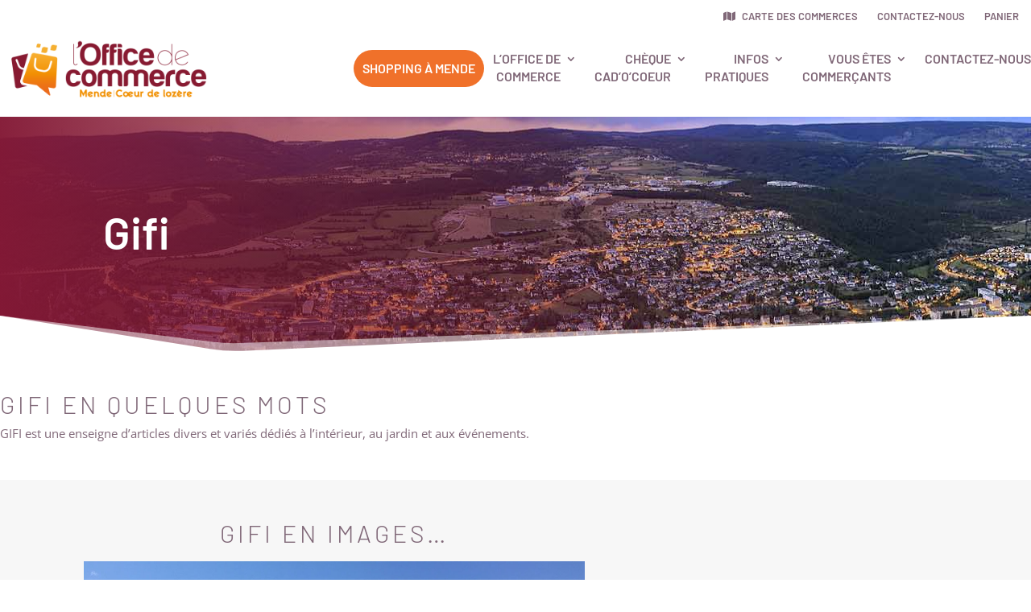

--- FILE ---
content_type: text/css
request_url: https://www.commerces-mende.fr/wp-content/themes/odccl/style.css?ver=4.27.4
body_size: -77
content:
/*
Theme Name: Office de Commerce COeur Lozere
Template: Divi
Description: Thème enfant Divi - Office de Commerce COeur Lozere
Author: Multiweb
Author URI:
*/

--- FILE ---
content_type: text/css
request_url: https://www.commerces-mende.fr/wp-content/et-cache/3897/et-core-unified-3897.min.css?ver=1756499318
body_size: 2466
content:
h1,h2,h3,h4,h5,h6{font-family:Barlow;color:#806878}p,a,span,ul,li,ol,div{font-family:Open Sans;font-size:15px}button,input,select,textarea{font-family:Barlow}h1{color:white;font-size:55px;font-weight:600}h2{text-transform:uppercase;font-weight:300;letter-spacing:4px;font-size:30px;text-align:center}h3{font-weight:600;font-size:20px}h4{text-transform:uppercase;font-weight:600;letter-spacing:1px;font-size:15px;line-height:20px}p{color:#806878;font-size:16px;font-weight:400}.grecaptcha-badge{z-index:9999}@media (max-width:980px){.bloc_header h1{font-size:40px}h2{font-size:30px}.margin_bottom_zero{margin-bottom:0px}}.et_pb_blurb_position_left .et_pb_blurb_container{padding-left:0px}.home h4{text-transform:uppercase;font-weight:600;letter-spacing:1px;font-size:15px;line-height:20px}.home .bloc_en_ce_moment p{color:#806878;font-size:16px;font-weight:400}.home .bloc_actualites h4{color:white;text-align:center;font-size:20px}.home .bloc_actualites p{font-family:Barlow;color:white;font-size:17px;font-weight:500;text-transform:uppercase;text-align:center}.home hr{width:25%}@media (max-width:980px){.home .et_pb_column_inner_1{padding:10px 10px 10px 10px}.home .et_pb_column_inner_3{padding:10px 10px 10px 10px}}.page-id-10 .diapo_accueil h2 a{font-family:Barlow;color:#ffffff;font-size:45px;letter-spacing:10px;font-weight:400}.page-id-10 .diapo_accueil .et_pb_slide_description p{font-family:Barlow;color:#ffffff;font-size:30px;letter-spacing:1px;font-weight:700;padding-top:10px}.diapo_accueil .diapo_bouton .et_pb_more_button.et_pb_button{font-family:Barlow;text-transform:uppercase;font-weight:600;letter-spacing:2px;font-size:15px!important;color:#FFFFFF;padding:10px 20px 10px 20px}#store_locator .store-locator-row{margin-right:0;margin-left:0}#store_locator_search_box{padding-bottom:20px}#store_locator_filter{margin-top:0}.store_locator_filter_active_filter_box,#store_locator_get_my_position,#store_locator_get_all_stores,#store_locator_filter_open_close,.store-locator-radius-filte,.store-locator-categories{display:none}.store_locator_result_list_item{padding-left:15px!important;padding-top:10px}.store_locator_result_list_item h3.store_locator_name{font-size:17px;font-family:Barlow;padding-bottom:0;margin:0;color:#831835}.store_locator_details .store_locator_address{margin-top:0;padding-bottom:0}.store_locator_details .store_locator_contact{padding-bottom:0}.store_locator_details .store_locator_contact a{color:#806878}.store_locator_details .store_locator_contact a:hover{color:#831835}.store_locator_actions .store_locator_visit_store{padding:2px 10px 2px 0;color:#831835;border-bottom:1px solid #831835}.store_locator_actions .store_locator_visit_store:hover{background:#831835;color:#fff;padding:2px 10px}.store_locator_actions .store_locator_visit_store i{display:none}.store_locator_image_container{display:flex;flex-direction:column;justify-content:center;display:-webkit-box;display:-webkit-flex;display:-moz-box;display:-ms-flexbox;-webkit-box-orient:vertical;-webkit-box-direction:normal;-webkit-flex-direction:column;-moz-box-orient:vertical;-moz-box-direction:normal;-ms-flex-direction:column;-webkit-box-pack:center;-webkit-justify-content:center;-moz-box-pack:center;-ms-flex-pack:center}.store_locator_infowindow h3.store_locator_name{font-size:17px;font-family:Barlow;padding-bottom:0;margin:0;color:#831835}.store_locator_infowindow .store_locator_visit_store{padding:2px 10px 2px 0}.store_locator_infowindow .store_locator_image{display:none}.page-id-4596 .woocommerce ul.products li.product .woocommerce-loop-product__title{font-size:17px}.page-id-4596 .woocommerce-Price-amount{font-size:20px;color:#831835}.page-id-4596 .woocommerce-Price-currencySymbol{font-size:17px;color:#831835}.single-product #store_modal_button{display:none}.single-product p{text-align:justify}.single-product .woocommerce-Price-amount{font-size:36px;font-weight:500}.single-product .woocommerce-Price-currencySymbol{font-size:30px;font-weight:500}.single-product .product .related h2{font-size:17px!important}.single-product .products .columns-3 .woocommerce-Price-amount{font-size:20px;color:#f0732a}.single-product .products .columns-3 .woocommerce-Price-currencySymbol{font-size:17px;color:f0732a}#left-area{padding-bottom:0}.et-db #et-boc .et-l .dsm_business_hours_child_0 .dsm-business-hours-time{font-size:15px!important}.single-stores #main-content .container{width:100%;max-width:none;padding-top:0!important}.single-stores .wordpress-store-locator-store-in{display:none}.single-stores #main-content .container #content-area .et_post_meta_wrapper{display:none}.single-stores #main-content .container #content-area .store_locator_single_categories,.single-stores #main-content .container #content-area .store_locator_single_filter{display:none}.single-stores #main-content .container #content-area .store_locator_single_address,.single-stores #main-content .container #content-area .store_locator_single_contact{display:none}.single-stores #main-content .container #content-area .store_locator_single_map{margin:0}.single-stores #main-content .container #content-area .store-locator-row{margin:0}.single-stores #main-content .container #content-area .store_locator_single_description{display:block}.single-stores #section_commerce_toutsavoir h1{font-size:36px;color:#D41479}.single-stores p{font-size:15px}.single-stores #section_commerce_toutsavoir .et_pb_row_3{border-color:#831835!important}.single-stores #section_commerce_toutsavoir ul.dsm_icon_list_items .dsm_icon_list_icon{color:#831835!important}.single-stores.et-db #et-boc .et-l .dsm_business_hours_child_6 .dsm-business-hours-day{color:#666!important}.single-stores.et-db #et-boc .et-l .dsm_business_hours_child_6 .dsm-business-hours-time{color:#666!important}.single-stores #section_commerce_toutsavoir p{font-size:15px}.single-stores #section_commerce_toutsavoir .bloc_info_commerce{margin-bottom:20px}.single-stores #section_commerce_toutsavoir .logo_sociaux img:first-child{margin-right:15px}.store-locator-col-1,.store-locator-col-2,.store-locator-col-3,.store-locator-col-4,.store-locator-col-5,.store-locator-col-6,.store-locator-col-7,.store-locator-col-8,.store-locator-col-9,.store-locator-col-10,.store-locator-col-11,.store-locator-col-12,.store-locator-col,.store-locator-col-auto,.store-locator-col-sm-1,.store-locator-col-sm-2,.store-locator-col-sm-3,.store-locator-col-sm-4,.store-locator-col-sm-5,.store-locator-col-sm-6,.store-locator-col-sm-7,.store-locator-col-sm-8,.store-locator-col-sm-9,.store-locator-col-sm-10,.store-locator-col-sm-11,.store-locator-col-sm-12,.store-locator-col-sm,.store-locator-col-sm-auto,.store-locator-col-md-1,.store-locator-col-md-2,.store-locator-col-md-3,.store-locator-col-md-4,.store-locator-col-md-5,.store-locator-col-md-6,.store-locator-col-md-7,.store-locator-col-md-8,.store-locator-col-md-9,.store-locator-col-md-10,.store-locator-col-md-11,.store-locator-col-md-12,.store-locator-col-md,.store-locator-col-md-auto,.store-locator-col-lg-1,.store-locator-col-lg-2,.store-locator-col-lg-3,.store-locator-col-lg-4,.store-locator-col-lg-5,.store-locator-col-lg-6,.store-locator-col-lg-7,.store-locator-col-lg-8,.store-locator-col-lg-9,.store-locator-col-lg-10,.store-locator-col-lg-11,.store-locator-col-lg-12,.store-locator-col-lg,.store-locator-col-lg-auto,.store-locator-col-xl-1,.store-locator-col-xl-2,.store-locator-col-xl-3,.store-locator-col-xl-4,.store-locator-col-xl-5,.store-locator-col-xl-6,.store-locator-col-xl-7,.store-locator-col-xl-8,.store-locator-col-xl-9,.store-locator-col-xl-10,.store-locator-col-xl-11,.store-locator-col-xl-12,.store-locator-col-xl,.store-locator-col-xl-auto{padding-left:0;padding-right:0}.dsm_card_title{font-size:20px}.dsm_card_carousel_child_subtitle{font-style:italic;font-size:15px}.dsm_card_carousel_child_description{margin-top:10px}.header_top .top_menu{padding-left:20px}.header_top .top_menu i{padding-right:5px}nav #menu-menu-principal li.menu_favori{padding:12px 25px;margin-right:15px;background:#f0712a;border-radius:25px}nav #menu-menu-principal li.menu_favori:hover{background:#f8af40}nav #menu-menu-principal li.menu_favori a,.et-db #et-boc .et-l .et_pb_menu_0_tb_header.et_pb_menu ul li.menu_favori a,.et-db #et-boc .et-l .et_pb_menu_0_tb_header.et_pb_menu ul li.menu_favori:hover>a{color:#ffffff!important}.et_pb_fullwidth_menu--without-logo .et_pb_menu__menu>nav>ul>li>a,.et_pb_menu--without-logo .et_pb_menu__menu>nav>ul>li>a{padding-bottom:0!important}.et_pb_fullwidth_menu .et-menu-nav>ul ul,.et_pb_menu .et-menu-nav>ul ul{margin:10px}@media (min-width:980px){.et-l--header .contact_mobile a{display:none}}@media (max-width:980px){.et-l--header .et_pb_section_0_tb_header .et_pb_column,.et-l--header .et_pb_section_1_tb_header .et_pb_column{margin-bottom:0px}nav #menu-menu-principal li.menu_favori a,.et-db #et-boc .et-l .et_pb_menu_0_tb_header.et_pb_menu ul li.menu_favori a,.et-db #et-boc .et-l .et_pb_menu_0_tb_header.et_pb_menu ul li.menu_favori:hover>a{color:#831835!important}}@media (min-width:668px) and (max-width:980px){.et-l--header .et_pb_section_1_tb_header{top:-5px;margin-bottom:-25px}.et-l--header .et_pb_menu--style-left_aligned .et_pb_menu_inner_container{top:25px}}.bloc_footer h3{color:white;text-align:center;text-transform:uppercase;font-size:17px;letter-spacing:1px;line-height:1.6em}.bloc_footer .bloc_reseaux_sociaux{text-align:center}.bloc_footer .bloc_reseaux_sociaux i{color:#fff;font-size:28px;padding:15px}.bloc_contact h3{color:#806878;text-align:center;text-transform:uppercase;font-weight:600;font-size:17px;letter-spacing:1px}.bloc_contact p{color:#806878;text-align:center;font-size:14px}.bloc_pied_page p{font-size:14px;color:#806878}.bloc_pied_page a{font-size:14px;color:#806878}.et_pb_button_module_wrapper a{text-transform:uppercase;font-weight:500;letter-spacing:2px;font-size:13px;color:#FFFFFF}.dsm_card .et_pb_button_wrapper a{text-transform:uppercase;font-weight:500;letter-spacing:2px;font-size:13px;color:#FFFFFF;padding:10px 20px 10px 20px}.dsm_card .et_pb_button_wrapper a:hover{padding:10px 20px 10px 20px}.fond-gris{background-color:#f7f5f7}.centrer-verticalement{display:flex;flex-direction:column;justify-content:center;display:-webkit-box;display:-webkit-flex;display:-moz-box;display:-ms-flexbox;-webkit-box-orient:vertical;-webkit-box-direction:normal;-webkit-flex-direction:column;-moz-box-orient:vertical;-moz-box-direction:normal;-ms-flex-direction:column;-webkit-box-pack:center;-webkit-justify-content:center;-moz-box-pack:center;-ms-flex-pack:center}.wpcf7-form .one-second.column{width:48%}.wpcf7-form .one.column{width:98%;text-align:justify}.wpcf7-form .column{margin:0 1% 1%;float:left}.wpcf7-form hr{clear:both;border-color:#fff}.wpcf7-form .column .bloc_ligne{padding-bottom:10px}.wpcf7-form .one-second.column input,.wpcf7-form .one.column input,.wpcf7-form .one.column textarea,.wpcf7-form .one-second.column textarea,.wpcf7-form .one-second.column select{width:100%;padding:10px;border-radius:5px!important;border:1px solid #143352;margin:0!important}.wpcf7-form .one.column input[type=checkbox]{width:auto}.wpcf7-form .one.column .wpcf7-submit{padding:10px;border:none;background:#f0712a;color:#fff;width:100%}.wpcf7-form .one.column .wpcf7-submit:hover{background:#ffffff;border-color:#6f3990;border:1px solid}span.wpcf7-form-control-wrap.ok{display:inline}span.wpcf7-form-control-wrap.ok .wpcf7-list-item{margin:0 1em 0.2em 0}.wpcf7 .wpcf7-submit:disabled{opacity:0.4}#wpcf7-f4984-p3440-o1 .wpcf7-select,#wpcf7-f4984-p4736-o1 .wpcf7-select{margin:0 0% 0%;float:none;width:100%;clear:both;border-color:#fff;border-radius:5px!important;border:1px solid #143352;background-color:#fff}.et_pb_bg_layout_dark h5{color:black!important}.dsm_contact_form_7 .wpcf7-form-control.wpcf7-select{margin:0 0% 0%;float:none;width:100%;clear:both;border-color:#fff;border-radius:5px!important;border:1px solid #143352;background-color:#fff}.dsm_contact_form_7 input[type="text"],.dsm_contact_form_7 input[type="email"],.dsm_contact_form_7 input[type=date],.dsm_contact_form_7 textarea{background-color:#fff}.wpcf7-exclusive-checkbox{margin-left:-15px}.wpcf7-validates-as-date{height:39px}.info-supp{margin:23px 1% 1% 1%!important}.form_newsletter .wpcf7-form .one.column .wpcf7-submit{border:1px solid}

--- FILE ---
content_type: text/css
request_url: https://www.commerces-mende.fr/wp-content/et-cache/3897/et-core-unified-cpt-tb-4603-tb-110-deferred-3897.min.css?ver=1756499318
body_size: 2545
content:
.et-db #et-boc .et-l .et_pb_section_0_tb_header.et_pb_section,.et-db #et-boc .et-l .et_pb_section_1_tb_header.et_pb_section{padding-top:0px;padding-bottom:0px;margin-bottom:12px}.et-db #et-boc .et-l .et_pb_row_0_tb_header.et_pb_row{padding-top:10px!important;padding-right:15px!important;padding-bottom:0px!important;padding-left:15px!important;margin-top:0px!important;margin-bottom:0px!important;padding-top:10px;padding-right:15px;padding-bottom:0px;padding-left:15px}.et-db #et-boc .et-l .et_pb_row_0_tb_header,body.et-db #page-container .et-db #et-boc .et-l #et-boc .et-l .et_pb_row_0_tb_header.et_pb_row,body.et_pb_pagebuilder_layout.single.et-db #page-container #et-boc .et-l #et-boc .et-l .et_pb_row_0_tb_header.et_pb_row,body.et_pb_pagebuilder_layout.single.et_full_width_page.et-db #page-container #et-boc .et-l .et_pb_row_0_tb_header.et_pb_row,.et-db #et-boc .et-l .et_pb_row_1_tb_header,body.et-db #page-container .et-db #et-boc .et-l #et-boc .et-l .et_pb_row_1_tb_header.et_pb_row,body.et_pb_pagebuilder_layout.single.et-db #page-container #et-boc .et-l #et-boc .et-l .et_pb_row_1_tb_header.et_pb_row,body.et_pb_pagebuilder_layout.single.et_full_width_page.et-db #page-container #et-boc .et-l .et_pb_row_1_tb_header.et_pb_row,.et-db #et-boc .et-l .et_pb_row_2_tb_header,body.et-db #page-container .et-db #et-boc .et-l #et-boc .et-l .et_pb_row_2_tb_header.et_pb_row,body.et_pb_pagebuilder_layout.single.et-db #page-container #et-boc .et-l #et-boc .et-l .et_pb_row_2_tb_header.et_pb_row,body.et_pb_pagebuilder_layout.single.et_full_width_page.et-db #page-container #et-boc .et-l .et_pb_row_2_tb_header.et_pb_row{width:100%;max-width:1280px}.et-db #et-boc .et-l .et_pb_blurb_0_tb_header.et_pb_blurb .et_pb_module_header,.et-db #et-boc .et-l .et_pb_blurb_0_tb_header.et_pb_blurb .et_pb_module_header a{font-style:italic;color:#831835!important;line-height:1.9em}.et-db #et-boc .et-l .et_pb_blurb_0_tb_header.et_pb_blurb:hover .et_pb_module_header,.et-db #et-boc .et-l .et_pb_blurb_0_tb_header.et_pb_blurb:hover .et_pb_module_header a,.et-db #et-boc .et-l .et_pb_blurb_0_tb_header.et_pb_blurb:hover,.et-db #et-boc .et-l .et_pb_blurb_0_tb_header.et_pb_blurb .et_pb_blurb_description a:hover,.et-db #et-boc .et-l .et_pb_menu_0_tb_header.et_pb_menu ul li:hover>a,.et-db #et-boc .et-l .et_pb_menu_0_tb_header.et_pb_menu ul li.current-menu-item a,.et-db #et-boc .et-l .et_pb_menu_1_tb_header.et_pb_menu ul li.current-menu-item a{color:#831835!important}.et-db #et-boc .et-l .et_pb_blurb_0_tb_header.et_pb_blurb p{line-height:1.4em}.et-db #et-boc .et-l .et_pb_blurb_0_tb_header.et_pb_blurb .et_pb_blurb_description{text-align:left}.et-db #et-boc .et-l .et_pb_blurb_0_tb_header.et_pb_blurb{font-family:'Barlow',Helvetica,Arial,Lucida,sans-serif;font-weight:600;text-transform:uppercase;font-size:13px;color:#831835!important;line-height:1.4em;padding-top:0px!important;padding-right:0px!important;padding-bottom:0px!important;padding-left:0px!important;margin-bottom:0px!important;width:100%;max-width:100%}.et-db #et-boc .et-l .et_pb_blurb_0_tb_header.et_pb_blurb .et_pb_blurb_description a{font-family:'Barlow',Helvetica,Arial,Lucida,sans-serif;font-weight:600;text-transform:uppercase;font-size:13px;color:#806878!important}.et-db #et-boc .et-l .et_pb_blurb_0_tb_header.et_pb_blurb .et_pb_module_header,.et-db #et-boc .et-l .et_pb_blurb_0_tb_header.et_pb_blurb .et_pb_module_header a,.et-db #et-boc .et-l .et_pb_blurb_0_tb_header .et_pb_blurb_description,.et-db #et-boc .et-l .et_pb_blurb_0_tb_header.et_pb_blurb .et_pb_blurb_description a,.et-db #et-boc .et-l .et_pb_blurb_0_tb_header .et-pb-icon{transition:color 300ms ease 0ms}.et-db #et-boc .et-l .et_pb_blurb_0_tb_header .et_pb_blurb_content{max-width:1280px}.et-db #et-boc .et-l .et_pb_row_1_tb_header.et_pb_row,.et-db #et-boc .et-l .et_pb_row_2_tb_header.et_pb_row{padding-top:0px!important;padding-bottom:0px!important;padding-top:0px;padding-bottom:0px}.et-db #et-boc .et-l .et_pb_image_0_tb_header .et_pb_image_wrap img,.et-db #et-boc .et-l .et_pb_image_1_tb_header .et_pb_image_wrap img{max-height:100px;width:auto}.et-db #et-boc .et-l .et_pb_image_0_tb_header,.et-db #et-boc .et-l .et_pb_image_1_tb_header{margin-top:10px!important;z-index:500;position:relative;text-align:left;margin-left:0}.et-db #et-boc .et-l .et_pb_menu_0_tb_header.et_pb_menu ul li a,.et-db #et-boc .et-l .et_pb_menu_1_tb_header.et_pb_menu ul li a{font-family:'Barlow',Helvetica,Arial,Lucida,sans-serif;font-weight:600;text-transform:uppercase;font-size:16px;color:#806878!important;line-height:1.4em;transition:color 300ms ease 0ms}.et-db #et-boc .et-l .et_pb_menu_0_tb_header{z-index:-500;position:relative}.et-db #et-boc .et-l .et_pb_menu_0_tb_header.et_pb_menu .nav li ul,.et-db #et-boc .et-l .et_pb_menu_0_tb_header.et_pb_menu .et_mobile_menu,.et-db #et-boc .et-l .et_pb_menu_0_tb_header.et_pb_menu .et_mobile_menu ul,.et-db #et-boc .et-l .et_pb_menu_1_tb_header.et_pb_menu .nav li ul,.et-db #et-boc .et-l .et_pb_menu_1_tb_header.et_pb_menu .et_mobile_menu,.et-db #et-boc .et-l .et_pb_menu_1_tb_header.et_pb_menu .et_mobile_menu ul{background-color:#ffffff!important}.et-db #et-boc .et-l .et_pb_menu_0_tb_header.et_pb_menu nav>ul>li>a:hover,.et-db #et-boc .et-l .et_pb_menu_1_tb_header.et_pb_menu nav>ul>li>a:hover{opacity:1}.et-db #et-boc .et-l .et_pb_menu_0_tb_header .et_pb_menu_inner_container>.et_pb_menu__logo-wrap,.et-db #et-boc .et-l .et_pb_menu_0_tb_header .et_pb_menu__logo-slot,.et-db #et-boc .et-l .et_pb_menu_1_tb_header .et_pb_menu_inner_container>.et_pb_menu__logo-wrap,.et-db #et-boc .et-l .et_pb_menu_1_tb_header .et_pb_menu__logo-slot{width:auto;max-width:100%}.et-db #et-boc .et-l .et_pb_menu_0_tb_header .et_pb_menu_inner_container>.et_pb_menu__logo-wrap .et_pb_menu__logo img,.et-db #et-boc .et-l .et_pb_menu_0_tb_header .et_pb_menu__logo-slot .et_pb_menu__logo-wrap img,.et-db #et-boc .et-l .et_pb_menu_1_tb_header .et_pb_menu_inner_container>.et_pb_menu__logo-wrap .et_pb_menu__logo img,.et-db #et-boc .et-l .et_pb_menu_1_tb_header .et_pb_menu__logo-slot .et_pb_menu__logo-wrap img{height:auto;max-height:none}.et-db #et-boc .et-l .et_pb_menu_0_tb_header .mobile_nav .mobile_menu_bar:before{font-size:40px;color:#5c0000}.et-db #et-boc .et-l .et_pb_menu_0_tb_header .et_pb_menu__icon.et_pb_menu__search-button,.et-db #et-boc .et-l .et_pb_menu_0_tb_header .et_pb_menu__icon.et_pb_menu__close-search-button,.et-db #et-boc .et-l .et_pb_menu_0_tb_header .et_pb_menu__icon.et_pb_menu__cart-button{color:#831835}.et-db #et-boc .et-l .et_pb_menu_1_tb_header.et_pb_menu ul li:hover>a{color:#D41479!important}.et-db #et-boc .et-l .et_pb_menu_1_tb_header{margin-top:-90px!important;z-index:-500;position:relative}.et-db #et-boc .et-l .et_pb_menu_1_tb_header .mobile_nav .mobile_menu_bar:before{color:#5c0000}.et-db #et-boc .et-l .et_pb_menu_1_tb_header .et_pb_menu__icon.et_pb_menu__search-button,.et-db #et-boc .et-l .et_pb_menu_1_tb_header .et_pb_menu__icon.et_pb_menu__close-search-button,.et-db #et-boc .et-l .et_pb_menu_1_tb_header .et_pb_menu__icon.et_pb_menu__cart-button{color:#D41479}.et-db #et-boc .et-l .et_pb_blurb_0_tb_header.et_pb_blurb.et_pb_module{margin-left:auto!important;margin-right:0px!important}@media only screen and (min-width:981px){.et-db #et-boc .et-l .et_pb_image_0_tb_header,.et-db #et-boc .et-l .et_pb_image_1_tb_header{width:100%}.et-db #et-boc .et-l .et_pb_section_1_tb_header{display:none!important}}@media only screen and (max-width:980px){.et-db #et-boc .et-l .et_pb_section_0_tb_header.et_pb_section,.et-db #et-boc .et-l .et_pb_section_1_tb_header.et_pb_section{margin-bottom:0px}.et-db #et-boc .et-l .et_pb_blurb_0_tb_header.et_pb_blurb .et_pb_module_header,.et-db #et-boc .et-l .et_pb_blurb_0_tb_header.et_pb_blurb .et_pb_module_header a,.et-db #et-boc .et-l .et_pb_blurb_0_tb_header.et_pb_blurb{color:#831835!important}.et-db #et-boc .et-l .et_pb_image_0_tb_header,.et-db #et-boc .et-l .et_pb_image_1_tb_header{width:35%}.et-db #et-boc .et-l .et_pb_image_0_tb_header .et_pb_image_wrap img,.et-db #et-boc .et-l .et_pb_image_1_tb_header .et_pb_image_wrap img{width:auto}.et-db #et-boc .et-l .et_pb_menu_0_tb_header{margin-top:-150px!important}}@media only screen and (min-width:768px) and (max-width:980px){.et-db #et-boc .et-l .et_pb_section_1_tb_header{display:none!important}}@media only screen and (max-width:767px){.et-db #et-boc .et-l .et_pb_section_0_tb_header.et_pb_section,.et-db #et-boc .et-l .et_pb_section_1_tb_header.et_pb_section{margin-bottom:0px}.et-db #et-boc .et-l .et_pb_section_0_tb_header,.et-db #et-boc .et-l .et_pb_blurb_0_tb_header{display:none!important}.et-db #et-boc .et-l .et_pb_blurb_0_tb_header.et_pb_blurb .et_pb_module_header,.et-db #et-boc .et-l .et_pb_blurb_0_tb_header.et_pb_blurb .et_pb_module_header a,.et-db #et-boc .et-l .et_pb_blurb_0_tb_header.et_pb_blurb{color:#831835!important}.et-db #et-boc .et-l .et_pb_image_0_tb_header{margin-top:0px!important;width:50%}.et-db #et-boc .et-l .et_pb_image_0_tb_header .et_pb_image_wrap img,.et-db #et-boc .et-l .et_pb_image_1_tb_header .et_pb_image_wrap img{width:auto}.et-db #et-boc .et-l .et_pb_menu_0_tb_header{width:100%}.et-db #et-boc .et-l .et_pb_image_1_tb_header{margin-top:5px!important;width:50%}.et-db #et-boc .et-l .et_pb_menu_1_tb_header{margin-top:-90px!important;width:95%}}.et-db #et-boc .et-l div.et_pb_section.et_pb_section_0_tb_footer{background-size:initial;background-repeat:repeat;background-image:url(https://www.commerces-mende.fr/wp-content/uploads/2021/07/vague-abstrait-4.png)!important}.et-db #et-boc .et-l .et_pb_section_0_tb_footer.et_pb_section{background-color:#831835!important}.et-db #et-boc .et-l .et_pb_text_0_tb_footer h3,.et-db #et-boc .et-l .et_pb_text_1_tb_footer h3{font-family:'Barlow',Helvetica,Arial,Lucida,sans-serif}.et-db #et-boc .et-l .dsm_contact_form_7_0_tb_footer.dsm_contact_form_7 .wpcf7-form-control.wpcf7-text,.et-db #et-boc .et-l .dsm_contact_form_7_0_tb_footer.dsm_contact_form_7 .wpcf7-form-control.wpcf7-tel,.et-db #et-boc .et-l .dsm_contact_form_7_0_tb_footer.dsm_contact_form_7 .wpcf7-form-control.wpcf7-url,.et-db #et-boc .et-l .dsm_contact_form_7_0_tb_footer.dsm_contact_form_7 .wpcf7-form-control.wpcf7-quiz,.et-db #et-boc .et-l .dsm_contact_form_7_0_tb_footer.dsm_contact_form_7 .wpcf7-form-control.wpcf7-number,.et-db #et-boc .et-l .dsm_contact_form_7_0_tb_footer.dsm_contact_form_7 .wpcf7-form-control.wpcf7-textarea,.et-db #et-boc .et-l .dsm_contact_form_7_0_tb_footer.dsm_contact_form_7 .wpcf7-form-control.wpcf7-select{line-height:1.6em}body.et-db #page-container #et-boc .et-l .et_pb_section .dsm_contact_form_7_0_tb_footer .wpcf7-form-control.wpcf7-submit{color:#ffffff!important;border-width:1px!important;border-color:#ffffff;font-size:20px;background-color:#5F0521!important}body.et-db #page-container #et-boc .et-l .et_pb_section .dsm_contact_form_7_0_tb_footer .wpcf7-form-control.wpcf7-submit:hover{color:#D41479!important;border-color:#ffffff!important;padding-right:2em;padding-left:0.7em;border-width:1px!important;background-image:initial!important;background-color:#ffffff!important}body.et-db #page-container #et-boc .et-l .et_pb_section .dsm_contact_form_7_0_tb_footer .wpcf7-form-control.wpcf7-submit:hover:after{opacity:1}body.et-db #page-container #et-boc .et-l .et_pb_section .dsm_contact_form_7_0_tb_footer .wpcf7-form-control.wpcf7-submit:after{font-size:1.6em;opacity:0;display:inline-block}body.et_button_custom_icon.et-db #page-container #et-boc .et-l .dsm_contact_form_7_0_tb_footer .wpcf7-form-control.wpcf7-submit:after{font-size:20px}.et-db #et-boc .et-l .dsm_contact_form_7_0_tb_footer .wpcf7-form-control.wpcf7-submit{transition:color 300ms ease 0ms,background-color 300ms ease 0ms,border 300ms ease 0ms}.et-db #et-boc .et-l .dsm_contact_form_7_0_tb_footer .wpcf7-form p:nth-last-of-type(1){text-align:}.et-db #et-boc .et-l .dsm_icon_list_0_tb_footer .dsm_icon_list_items .dsm_icon_list_icon{color:#5c0000}.et-db #et-boc .et-l .dsm_icon_list_0_tb_footer .dsm_icon_list_items .dsm_icon_list_child:not(:last-child){margin-bottom:0px}.et-db #et-boc .et-l .et_pb_section_1_tb_footer.et_pb_section{padding-bottom:0px}.et-db #et-boc .et-l .et_pb_row_1_tb_footer.et_pb_row{padding-bottom:0px!important;padding-bottom:0px}.et-db #et-boc .et-l .et_pb_text_2_tb_footer{margin-bottom:14px!important}.et-db #et-boc .et-l .et_pb_divider_0_tb_footer{width:10%}.et-db #et-boc .et-l .et_pb_divider_0_tb_footer:before{border-top-color:#831835;border-top-width:2px}.et-db #et-boc .et-l .et_pb_section_2_tb_footer.et_pb_section{padding-top:0px;padding-bottom:0px}.et-db #et-boc .et-l .et_pb_row_2_tb_footer.et_pb_row{padding-top:0px!important;padding-top:0px}.et-db #et-boc .et-l .et_pb_divider_0_tb_footer.et_pb_module{margin-left:auto!important;margin-right:auto!important}@media only screen and (max-width:980px){body.et-db #page-container #et-boc .et-l .et_pb_section .dsm_contact_form_7_0_tb_footer .wpcf7-form-control.wpcf7-submit:after{display:inline-block;opacity:0}body.et-db #page-container #et-boc .et-l .et_pb_section .dsm_contact_form_7_0_tb_footer .wpcf7-form-control.wpcf7-submit:hover:after{opacity:1}}@media only screen and (max-width:767px){body.et-db #page-container #et-boc .et-l .et_pb_section .dsm_contact_form_7_0_tb_footer .wpcf7-form-control.wpcf7-submit:after{display:inline-block;opacity:0}body.et-db #page-container #et-boc .et-l .et_pb_section .dsm_contact_form_7_0_tb_footer .wpcf7-form-control.wpcf7-submit:hover:after{opacity:1}}.et-db #et-boc .et-l div.et_pb_section.et_pb_section_0,.et-db #et-boc .et-l div.et_pb_section.et_pb_section_1{background-size:initial;background-image:radial-gradient(circle at top right,rgba(255,255,255,0) 20%,#831835 100%),url(https://www.commerces-mende.fr/wp-content/uploads/2021/05/mende.jpg)!important}.et-db #et-boc .et-l .et_pb_section_0.et_pb_section,.et-db #et-boc .et-l .et_pb_section_1.et_pb_section{padding-top:90px;padding-right:0px;padding-bottom:90px;padding-left:0px}.et-db #et-boc .et-l .et_pb_section_1.section_has_divider.et_pb_bottom_divider .et_pb_bottom_inside_divider{background-image:url([data-uri]);background-size:100% 50px;bottom:0;height:50px;z-index:1;transform:scale(-1,1)}.et-db #et-boc .et-l .et_pb_row_0.et_pb_row{margin-right:auto!important;margin-left:auto!important}.et-db #et-boc .et-l .et_pb_section_2.et_pb_section{padding-top:20px;padding-bottom:20px;background-color:RGBA(0,0,0,0)!important}.et-db #et-boc .et-l .et_pb_row_1,body.et-db #page-container .et-db #et-boc .et-l #et-boc .et-l .et_pb_row_1.et_pb_row,body.et_pb_pagebuilder_layout.single.et-db #page-container #et-boc .et-l #et-boc .et-l .et_pb_row_1.et_pb_row,body.et_pb_pagebuilder_layout.single.et_full_width_page.et-db #page-container #et-boc .et-l .et_pb_row_1.et_pb_row,.et-db #et-boc .et-l .et_pb_row_2,body.et-db #page-container .et-db #et-boc .et-l #et-boc .et-l .et_pb_row_2.et_pb_row,body.et_pb_pagebuilder_layout.single.et-db #page-container #et-boc .et-l #et-boc .et-l .et_pb_row_2.et_pb_row,body.et_pb_pagebuilder_layout.single.et_full_width_page.et-db #page-container #et-boc .et-l .et_pb_row_2.et_pb_row{width:100%;max-width:1400px}.et-db #et-boc .et-l .et_pb_text_1{font-size:17px}.et-db #et-boc .et-l .et_pb_section_3.et_pb_section{background-color:#f7f7f7!important}.et-db #et-boc .et-l .et_pb_row_2.et_pb_row{padding-top:0px!important;padding-bottom:0px!important;margin-top:0px!important;margin-bottom:0px!important;padding-top:0px;padding-bottom:0px}.et-db #et-boc .et-l .et_pb_text_2{margin-bottom:10px!important}.et-db #et-boc .et-l .et_pb_image_0{width:75%;text-align:left;margin-left:0}.et-db #et-boc .et-l .et_pb_row_3{border-width:4px;border-style:double;border-color:#D41479}.et-db #et-boc .et-l .et_pb_row_3.et_pb_row{padding-top:20px!important;padding-right:20px!important;padding-bottom:20px!important;padding-left:20px!important;padding-top:20px;padding-right:20px;padding-bottom:20px;padding-left:20px}.et-db #et-boc .et-l .et_pb_row_3,body.et-db #page-container .et-db #et-boc .et-l #et-boc .et-l .et_pb_row_3.et_pb_row,body.et_pb_pagebuilder_layout.single.et-db #page-container #et-boc .et-l #et-boc .et-l .et_pb_row_3.et_pb_row,body.et_pb_pagebuilder_layout.single.et_full_width_page.et-db #page-container #et-boc .et-l .et_pb_row_3.et_pb_row{width:100%;max-width:1280px}.et-db #et-boc .et-l .et_pb_image_1{text-align:left;margin-left:0}.et-db #et-boc .et-l .dsm_icon_list_child_0.dsm_icon_list_child .dsm_icon_list_wrapper>.dsm_icon_list_icon,.et-db #et-boc .et-l .dsm_icon_list_child_1.dsm_icon_list_child .dsm_icon_list_wrapper>.dsm_icon_list_icon,.et-db #et-boc .et-l .dsm_icon_list_child_2.dsm_icon_list_child .dsm_icon_list_wrapper>.dsm_icon_list_icon{color:#D41479}.et-db #et-boc .et-l .dsm_icon_list_child_0.dsm_icon_list_child .dsm_icon_list_icon,.et-db #et-boc .et-l .dsm_icon_list_child_1.dsm_icon_list_child .dsm_icon_list_icon,.et-db #et-boc .et-l .dsm_icon_list_child_2.dsm_icon_list_child .dsm_icon_list_icon{font-family:ETmodules!important;font-weight:400!important}.et-db #et-boc .et-l .dsm_icon_list_0{margin-bottom:20px!important}.et-db #et-boc .et-l .dsm_icon_list_0 .dsm_icon_list_items .dsm_icon_list_icon{font-size:24px;color:#D41479}.et-db #et-boc .et-l .dsm_icon_list_0 .dsm_icon_list_ltr_direction .dsm_icon_list_child .dsm_icon_list_text{padding-left:20px}.et-db #et-boc .et-l .dsm_icon_list_0 .dsm_icon_list_items .dsm_icon_list_child:not(:last-child){margin-bottom:10px}.et-db #et-boc .et-l .dsm_icon_list_0 .dsm_icon_list_items .dsm_icon_list_child,.et-db #et-boc .et-l .dsm_business_hours_0 .dsm_business_hours_item_wrapper{padding-top:4px;padding-bottom:4px}.et-db #et-boc .et-l .dsm_business_hours_0 .dsm-business-hours-separator{border-bottom-color:#333}.et-db #et-boc .et-l .dsm_business_hours_0 .dsm_business_hours_child:not(:last-child){border-bottom-color:rgba(0,0,0,0.12)}.et-db #et-boc .et-l .dsm_business_hours_child_0 .dsm-business-hours-day,.et-db #et-boc .et-l .dsm_business_hours_child_1 .dsm-business-hours-day,.et-db #et-boc .et-l .dsm_business_hours_child_2 .dsm-business-hours-day,.et-db #et-boc .et-l .dsm_business_hours_child_3 .dsm-business-hours-day,.et-db #et-boc .et-l .dsm_business_hours_child_4 .dsm-business-hours-day,.et-db #et-boc .et-l .dsm_business_hours_child_5 .dsm-business-hours-day{font-weight:700;font-size:15px}.et-db #et-boc .et-l .dsm_business_hours_child_0 .dsm-business-hours-time{font-size:14px}.et-db #et-boc .et-l .dsm_business_hours_child_6 .dsm-business-hours-day{font-weight:700;font-size:15px;color:#D41479!important}.et-db #et-boc .et-l .dsm_business_hours_child_6 .dsm-business-hours-time{color:#D41479!important}.et-db #et-boc .et-l .et_pb_image_0.et_pb_module{margin-left:auto!important;margin-right:auto!important}@media only screen and (max-width:980px){.et-db #et-boc .et-l .et_pb_section_0.et_pb_section,.et-db #et-boc .et-l .et_pb_section_1.et_pb_section{padding-top:50px;padding-bottom:50px}.et-db #et-boc .et-l .et_pb_image_0 .et_pb_image_wrap img,.et-db #et-boc .et-l .et_pb_image_1 .et_pb_image_wrap img{width:auto}}@media only screen and (max-width:767px){.et-db #et-boc .et-l .et_pb_section_2.et_pb_section,.et-db #et-boc .et-l .et_pb_section_3.et_pb_section{padding-right:20px;padding-left:20px}.et-db #et-boc .et-l .et_pb_image_0 .et_pb_image_wrap img,.et-db #et-boc .et-l .et_pb_image_1 .et_pb_image_wrap img{width:auto}}